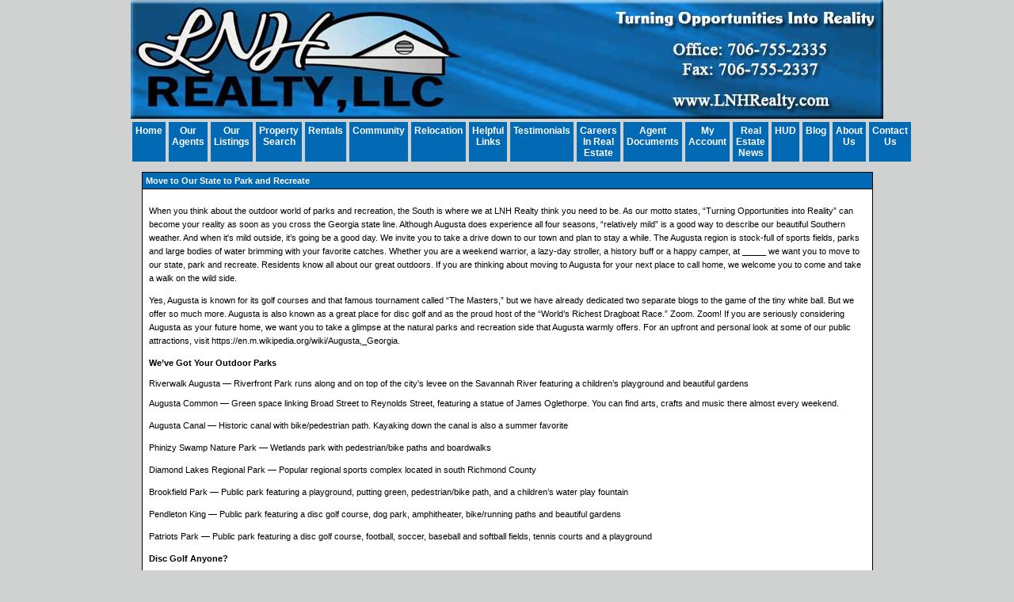

--- FILE ---
content_type: text/html; charset=UTF-8
request_url: https://www.lnhrealty.com/default.asp?content=message_board&msg_id=3125
body_size: 7778
content:
<!--
Systems Engineering Inc.
s_id: 413/9137
Site ID: 9137
PN1
account_id: 413
board_id: 413
Layout ID:5
Theme ID:0
 -->

<!DOCTYPE html>
<html lang="en">
<head>
    <title>Real Estate Augusta, GA | Homes For Sale Augusta, GA | LNH Realty Augusta, GA | Evans, GA | LNH Real Estate</title>
    
<meta name="keywords" content="real estate, real estate augusta ga, real estate evans ga, real estate martinez ga, real estate grovetown ga, realtors, realtors augusta ga, realtors evans ga, realtors martinez ga, realtors grovetown, homes for sale, homes for sale augusta ga, homes for sale evans ga, homes for sale martinez ga, homes for sale grovetown ga, homes near fort gordon, real estate near fort gordon, augusta ga, martinez ga, evans ga, grovetown ga, fort gordon ga">
<meta name="description" content="LNH Realty can help you search Real Estate Listings in the Augusta, GA. View Augusta homes for sale and homes for sale in Evans, GA.  LNH Real Estate">
<meta http-equiv="content-type" content="text/html; charset=UTF-8">
<meta http-equiv="content-language" content="en-US">
<meta content="Systems Engineering, Inc." name="copyright">
<meta content="index,follow" name="robots">
<meta content="Copyrighted Work" name="document-rights">
<meta content="Public" name="document-type">
<meta content="General" name="document-rating">

    <link rel="canonical" href="https://www.lnhrealty.com" />
<meta name="google-site-verification" content="M65dWJVLgW5tVQxEUKI-A164Fp4x8dUP15gKerPMUbE" />
    <meta content="text/html; charset=utf-8" http-equiv="Content-Type">
    <meta content="IE=edge,chrome=1" http-equiv="X-UA-Compatible">
    <meta content="width=device-width, initial-scale=1" name="viewport">

    
	    <style type="text/css">
		    @import url('scripts_rev/css/main.css');
		    @import url('scripts_rev/css/normalize.css');
		    @import url('scripts_rev/css/grid.css');
	    </style>

	    

<style type="text/css">
<!--

body {
    margin:0;
    margin-left: 0%;
	margin-right: 0%;
	margin-top: 0%;
    background: #D0D2D1;

    color: #000000;
	font-variant: normal;
	font-family: arial,verdana,helvetica;
	font-size: 12px;
 }

HR { max-width:100%;background:#0269B4;margin:.5em auto;}
H1 { font-family:arial,verdana,helvetica;margin:0;}
H2 { font-family:arial,verdana,helvetica;margin:0;}
H3 { font-family:arial,verdana,helvetica;margin:0;}
H4 { font-family:arial,verdana,helvetica;margin:0;}
H5 { font-family:arial,verdana,helvetica;margin:0;}
H6 { font-family:arial,verdana,helvetica;margin:0;}

a:link { /*;font-size:*//*px;*/color:#003366; text-decoration: underline;}
a:visited { /*;font-size:*//*px;*/color:#003366; text-decoration: underline;}
a:hover { /*;font-size:*//*px;*/color:#0099FF; text-decoration: underline;}
	
.button {border-color:#999999; font-size: 10pt;font-family: Arial,Sans-Serif; border-style:solid; border-width:1px; color: #666666; font-weight: bold;cursor:pointer;padding:2px;}	
.form {border-color:#999999; font-family: Arial, Verdana, Helvetica; border-style:solid; border-width:1px; color: #666666; font-weight: bold;}
.searchform {font-size: 12px; font-family: arial,verdana,helvetica;} 
.formsubmit {border-color:#999999; font-family: Arial,Sans-Serif; border-style:solid; border-width:1px; color: #666666; font-weight: bold;cursor:pointer;}
.formtitle {color:#000000;font-family:arial,sans-serif;font-size:10pt;font-weight:bold;}
.img {color:#000000;font-size:12px;padding:0px;border: solid 1px black;cursor: pointer;}
.smallbody {color: #000000;font-size:11px;padding:2px;}
.listingtools {background-color:#999999;color: #FFFFFF;font-size:12px;padding:2px;font-weight:bold;}
.menubk { background: #0269B4;background-position: bottom left;background-repeat: no-repeat;color:#D0D2D1; padding:0px; border-right:1px solid #000000;}
/*.menu-features{background: #0269B4;color:#D0D2D1;}*/
nav.menubk ul li a.mobileMenuName{background-color:#0269B4;color:#D0D2D1;}


.logocell {background: #D0D2D1; background-position: right;background-repeat: no-repeat;min-height:75px;}
.template_logo_cell {background: #D0D2D1;}
.mobileLogo, .mobileMenuDropDown {background-color:#0269B4;}
.bodyborder { border-top:solid 1px #0269B4; border-left:solid 1px #0269B4; border-right:solid 1px #0269B4;border-bottom:solid 1px #0269B4;} 
.featured {background: #6699CC;color:#FFFFCC; line-height:11pt; padding:1px;line-height:9pt; border-top:solid 1px #000000; border-right:solid 1px #000000;border-left:solid 1px #000000;font-size: 9px;font-weight: bold;}
.highlightborder {border:solid 1px #0269B4;}
.secondaryborder {border:solid 1px #999999;}
.mainborder {border:solid 2px #0269B4;border-left:solid 2px #0269B4; border-top:solid 2px #0269B4;border-right:solid 2px #0269B4; border-bottom:solid 2px #0269B4;}
.oneline {color:#000000;font-size:12px;padding:1px;}
.oneline A:link {border:solid 1px black; cursor: pointer;}
.oneline2 {color:#000000;font-size:12px;line-height:1em;padding:1px;}
.bodytext{ background: #D0D2D1;
}
	
.main {background:#0269B4;color: #D0D2D1;font-size:12px;font-weight:200;}
.main A:link { font-size:12px;color:#003366; text-decoration: underline;}
.main A:visited { font-size:12px;color:#003366; text-decoration: underline;}
.main A:hover { font-size:12px;color:#FF0000; text-decoration: underline;}

.menu {background: #0269B4;color: #ffffff;font-size:12px;font-weight:bold;}
.menu a:link { font-size:12px;color:#ffffff; text-decoration: underline;font-weight:bold;}
.menu a:visited { font-size:12px;color:#ffffff; text-decoration: underline;font-weight:bold;}
.menu a:hover { font-size:12px;color:#ffffff; text-decoration: underline;font-weight:bold;}

.body {font-family:arial,verdana,helvetica;color: #000000;font-size:12px;font-weight:200;}
.body a:link { font-family:arial,verdana,helvetica;font-size:12px;color:#003366; text-decoration: underline;}
.body a:visited { font-family:arial,verdana,helvetica;font-size:12px;color:#003366; text-decoration: underline;}
.body a:hover { font-family:arial,verdana,helvetica;font-size:12px;color:#0099FF; text-decoration: underline;}

a.mobileMenuName {color: #ffffff;}
.menuitems {background: #0269B4;background-repeat: repeat-x;color:#ffffff;padding:6px 4px;line-height:normal;background-size:100% 100%;}
.menuitems a:link {font-family: arial,verdana,helvetica; font-size: 12px; font-weight:bold; color: #ffffff; text-decoration: none;}
.menuitems a:visited {font-family: arial,verdana,helvetica; font-size: 12px; font-weight:bold; color: #ffffff;text-decoration: none;}
.menuitems a:hover {font-family: arial,verdana,helvetica; font-size: 12px; font-weight:bold; color: #ffffff; text-decoration: underline; }

.secondary {background: #999999;color: #FFFFFF;font-size:12px;font-weight:bold;}
.framingLinkBottomMenu{text-align:center; padding:4px;}
.secondary a:link { font-size:12px;color:#003366; text-decoration: underline;}
.secondary a:visited { font-size:12px;color:#003366; text-decoration: underline;}
.secondary a:hover { font-size:12px;color:#FF0000; text-decoration: underline;}
.secondarybk {background: #999999;color: #FFFFFF;font-size:12px;font-weight:bold;}

.highlight, #mobileDropdownMenu li a {background: #0269B4;color: #ffffff;font-size:11px;font-weight:bold;}
.highlight a:link { font-size:11px;color:#ffffff; text-decoration: underline;}
.highlight a:visited { font-size:11px;color:#ffffff; text-decoration: underline;}
.highlight a:hover { font-size:11px;color:#ffffff; text-decoration: underline;}

.linkbody {color: #000000;font-size:12px;padding: 0px;}
.linkbody a:link { color:#003366;font-size:12px;text-decoration: underline;}
.linkbody a:visited { color:#003366;font-size:12px;text-decoration: underline;}
.linkbody a:hover { color:#0099FF;font-size:12px;text-decoration: underline;}

.bkbar {background: #0269B4);padding:0px;font-size: 12px;color:#D0D2D1;}
.bkbar a:link { font-family: arial,verdana,helvetica; font-size: 12px; font-weight:200; color: #003366; text-decoration: none; }
.bkbar a:visited { font-family: arial,verdana,helvetica; font-size: 12px; font-weight:200; color: #003366;text-decoration: none;}
.bkbar a:hover { font-family: arial,verdana,helvetica; font-size: 12px; font-weight:200; color: #FF0000; text-decoration: underline; }

.subbar {background: #0269B4; color:#D0D2D1; font-size: 12px;float: left;width: 100%;}
.subbar a:link { font-family:arial,verdana,helvetica; font-size: 12px; font-weight:200; color: #003366; text-decoration: none; }
.subbar a:visited { font-family: arial,verdana,helvetica; font-size: 12px; font-weight:200; color: #003366;text-decoration: none;}
.subbar a:hover { font-family: arial,verdana,helvetica; font-size: 12px; font-weight:200; color: #FF0000; text-decoration: underline; }

.modContactHeader {background:#999999;background-position: top left;color: #FFFFFF;font-size:12px;padding: 4px;font-weight:bold;height:20px}
.modContactBody {background:#D0D2D1;color: #000000;font-size:12px;padding: 3px;}
.modContactBody A:link { color:#003366;font-size:12px;text-decoration: underline;}
.modContactBody A:visited { color:#003366;font-size:12px;text-decoration: underline;}
.modContactBody A:hover { color:#0099FF;font-size:12px;text-decoration: underline;}
.modContactBorder {border:solid 1px #999999;background:#D0D2D1;}

.modHeader {background:#999999;background-position: top left;color: #FFFFFF;font-size:12px;padding: 4px;font-weight:bold;height:20px}
.framingLinkModHeaderSpacer {background:#0269B4;background-position: top left;height:28px;}
.modBody {background:#D0D2D1;color: #000000;font-size:12px;padding: 3px;}
.modBody A:link { color:#003366;font-size:12px;text-decoration: underline;}
.modBody A:visited { color:#003366;font-size:12px;text-decoration: underline;}
.modBody A:hover { color:#0099FF;font-size:12px;text-decoration: underline;}
.modBorder {border:solid 1px #999999;background:#D0D2D1;}


.layout_8_menubk{width: 170px;max-width: 25%;display:table-cell; vertical-align:top;}
.layout_8_bodytext{display:table-cell;}
.layout_8_logocell_true{top:2px;margin-bottom:6px;max-width:100%;}
.layout_8_logocell_false {height:auto;}

-->
</style>


	    <style type="text/css">
		    @import url('scripts_rev/css/large.css');
	 	    @import url('scripts_rev/templates/5/fullStylesheet.css');
	    </style>
	
	    <style type="text/css">
		    .container {
			    
			    width: 950px;
			    ;
		    }
	    </style>
    
	    <style>
		    .website_img_large{border: solid 1px #000000;width: auto;max-width: 100%;height: 320px;max-height: 320px;text-align: center;margin-bottom: 1%;}
		    .website_img_small{border: solid 1px #000000;width: auto;max-width: 100%;height: 320px;max-height: 320px;text-align: center;margin-bottom: 1%;}
	    </style>
    
<style>

.function_agent_info_ptype {
    font-size: 14px;
}
.function_agent_info_ptype a:link {
    font-weight: 600;
    color: #115c96;
}
.function_agent_info_ptype a:visited {
    color: #115c96;
}
</style>

    <script src="scripts_rev/js/functions.js" type="text/javascript"></script>

</head>

<body>

<!-- Google Tag Manager -->

<noscript><iframe src="//www.googletagmanager.com/ns.html?id=GTM-WX7BTP"

height="0" width="0" style="display:none;visibility:hidden"></iframe></noscript>

<script>(function(w,d,s,l,i){w[l]=w[l]||[];w[l].push({'gtm.start':

new Date().getTime(),event:'gtm.js'});var f=d.getElementsByTagName(s)[0],

j=d.createElement(s),dl=l!='dataLayer'?'&l='+l:'';j.async=true;j.src=

'//www.googletagmanager.com/gtm.js?id='+i+dl;f.parentNode.insertBefore(j,f);

})(window,document,'script','dataLayer','GTM-WX7BTP');</script>

<!-- End Google Tag Manager -->




<div class="bannerAds">
	
</div>
<!-- overall site div -->
<div class="bodytext container clearfix">
	<div class="template_top_menu grid_100">
					
	</div>
	<div class="template_logo_cell grid_100">		
		
			<a href="default.asp"><img src="images/new_header2.jpg" alt="Real Estate Augusta, GA | Homes For Sale Augusta, GA | LNH Realty Augusta, GA | Evans, GA | LNH Real..." class="logo" /></a>
		
	</div>
	<div class="grid_100">
		<div class="body">
			<div class="layout_5_LinkMainMenu" role="nav">
				 <div class="layout_5_LinkMenuItem"><div class="menuitems menuHeightFix1"><a href="default.asp?content=default&menu_id=206258" >Home</a></div></div>
 <div class="layout_5_LinkMenuItem"><div class="menuitems menuHeightFix1"><a href="default.asp?content=custom&menu_id=299864" >Our Agents</a></div></div>
 <div class="layout_5_LinkMenuItem"><div class="menuitems menuHeightFix1"><a href="default.asp?content=office_listings&menu_id=206257" >Our Listings</a></div></div>
 <div class="layout_5_LinkMenuItem"><div class="menuitems menuHeightFix1"><a href="default.asp?content=search&menu_id=206252" >Property Search</a></div></div>
 <div class="layout_5_LinkMenuItem"><div class="menuitems menuHeightFix1"><a href="http://lnhrealty.managebuilding.com/" target="navica_web_pop" >Rentals</a></div></div>
 <div class="layout_5_LinkMenuItem"><div class="menuitems menuHeightFix1"><a href="default.asp?content=custom&menu_id=229904" >Community</a></div></div>
 <div class="layout_5_LinkMenuItem"><div class="menuitems menuHeightFix1"><a href="default.asp?content=custom_form&form_id=5032" >Relocation</a></div></div>
 <div class="layout_5_LinkMenuItem"><div class="menuitems menuHeightFix1"><a href="default.asp?content=links&menu_id=206256" >Helpful Links</a></div></div>
 <div class="layout_5_LinkMenuItem"><div class="menuitems menuHeightFix1"><a href="default.asp?content=custom&menu_id=230234" >Testimonials</a></div></div>
 <div class="layout_5_LinkMenuItem"><div class="menuitems menuHeightFix1"><a href="default.asp?content=custom&menu_id=228840" >Careers In Real Estate</a></div></div>
 <div class="layout_5_LinkMenuItem"><div class="menuitems menuHeightFix1"><a href="https://www.zipformplus.com/" target="navica_web_pop" >Agent Documents</a></div></div>
 <div class="layout_5_LinkMenuItem"><div class="menuitems menuHeightFix1"><a href="default.asp?content=my_account&menu_id=206253" >My Account</a></div></div>
 <div class="layout_5_LinkMenuItem"><div class="menuitems menuHeightFix1"><a href="default.asp?content=custom&menu_id=240652" >Real Estate News</a></div></div>
 <div class="layout_5_LinkMenuItem"><div class="menuitems menuHeightFix1"><a href="https://www.usamls.net/lnhrealestate//sei_pdfs/website_hud_info.pdf" target="navica_web_pop" >HUD</a></div></div>
 <div class="layout_5_LinkMenuItem"><div class="menuitems menuHeightFix1"><a href="default.asp?content=message_board&menu_id=206269" >Blog</a></div></div>
 <div class="layout_5_LinkMenuItem"><div class="menuitems menuHeightFix1"><a href="default.asp?content=custom&menu_id=214305" >About Us</a></div></div>
 <div class="layout_5_LinkMenuItem"><div class="menuitems menuHeightFix1"><a href="default.asp?content=contact&menu_id=206264" >Contact Us</a></div></div>

			</div>
		</div>
		<div class="subbar">
			
		</div>
	</div>
	<div class="grid_100">
		<table border="0" cellpadding="0" cellspacing="0" width="100%">
			<tr>
				<td valign="top">
					
                <div>
				    
                </div>
                    
				</td>
				<td class="bodyContent"  valign="top">
					<div class="contentPadding" role="main">
				

				
				
						
		
		






<div class="message_board_top_padding" align="center">
<table cellpadding="0" cellspacing="0" border="0" width="98%">
	<tr>
		<td id="message_board_header1" class="message_board_header">Move to Our State to Park and Recreate</td>
	</tr>
	<tr>
		<td class="message_board_border" style="padding: 5px;"><div class="message_board_body"><p><span style="line-height:1.6">When you think about the outdoor world of parks and recreation, the South is where we at LNH Realty think you need to be. As our motto states, &ldquo;Turning Opportunities into Reality&rdquo; can become your reality as soon as you cross the Georgia state line.&nbsp;</span><span style="line-height:1.6">Although Augusta does experience all four seasons, &ldquo;relatively mild&rdquo; is a good way to describe our beautiful Southern weather. And when it&#39;s mild outside, it&rsquo;s going be a good day.&nbsp;</span><span style="line-height:1.6">We invite you to take a drive down to our town and plan to stay a while. The Augusta region is stock-full of sports fields, parks and large bodies of water brimming with your favorite catches. Whether you are a weekend warrior, a lazy-day stroller, a history buff or a happy camper, at _____ we want you to move to our state, park and recreate.&nbsp;</span><span style="line-height:1.6">Residents know all about our great outdoors. If you are thinking about moving to Augusta for your next place to call home, we welcome you to come and take a walk on the wild side.&nbsp;</span></p>

<p><span style="line-height:1.6">Yes, Augusta is known for its golf courses and that famous tournament called &ldquo;The Masters,&rdquo; but we have already dedicated two separate blogs to the game of the tiny white ball.&nbsp;</span><span style="line-height:1.6">But we offer so much more. Augusta is also known as a great place for disc golf and as the proud host of the &ldquo;World&rsquo;s Richest Dragboat Race.&rdquo; Zoom. Zoom!&nbsp;</span><span style="line-height:1.6">If you are seriously considering Augusta as your future home, we want you to take a glimpse at the natural parks and recreation side that Augusta warmly offers. For an upfront and personal look at some of our public attractions, visit https://en.m.wikipedia.org/wiki/Augusta,_Georgia.</span></p>

<p><strong style="line-height:1.6">We&rsquo;ve Got Your Outdoor Parks</strong></p>

<p>Riverwalk Augusta&nbsp;&mdash; Riverfront Park runs along and on top of the city&#39;s levee on the Savannah River featuring a children&rsquo;s playground and beautiful gardens</p>

<p><span style="line-height:1.6">Augusta Common &mdash; Green space linking Broad Street to Reynolds Street, featuring a statue of&nbsp;James Oglethorpe. You can find arts, crafts and music there almost every weekend.</span></p>

<p><span style="line-height:1.6">Augusta Canal&nbsp;&mdash; Historic canal with bike/pedestrian path. Kayaking down the canal is also a summer favorite</span></p>

<p><span style="line-height:1.6">Phinizy Swamp Nature Park&nbsp;&mdash;&nbsp;Wetlands&nbsp;park with pedestrian/bike paths and boardwalks</span></p>

<p><span style="line-height:1.6">Diamond Lakes Regional Park &mdash; Popular regional sports complex located in south Richmond County</span></p>

<p><span style="line-height:1.6">Brookfield Park &mdash; Public park featuring a playground, putting green, pedestrian/bike path, and a children&rsquo;s water play fountain&nbsp;</span></p>

<p><span style="line-height:1.6">Pendleton King &mdash; Public park featuring a disc golf course, dog park, amphitheater, bike/running paths and beautiful gardens</span></p>

<p><span style="line-height:1.6">Patriots Park &mdash; Public park featuring a disc golf course, football, soccer, baseball and softball fields, tennis courts and a playground</span></p>

<p><strong style="line-height:1.6">Disc Golf Anyone?</strong></p>

<p>The city also has&nbsp;disc golf&nbsp;facilities. The Augusta Top Gun Series is a series of tournaments sanctioned by the&nbsp;Professional Disc Golf Association. These tournaments are held at various venues in Augusta, including Pendleton King Park and Lake Olmstead.&nbsp; Augusta was the host for the 2006 Professional Disc Golf World Championships.&nbsp;</p>

<p><strong style="line-height:1.6">The Fun Finale &ndash; &ldquo;The World&#39;s Richest Drag Boat Race&rdquo;</strong></p>

<p>Augusta is the host of the &ldquo;World&#39;s Richest Drag Boat Race,&rdquo; held every year in July on the Savannah River (also known as the Augusta Southern Nationals). The race is part of the IHBA Lucas Oil Drag Boat Racing Series and is sanctioned by the International Hot Boat Association. The event benefits the Augusta Chapter of the Georgia Special Olympics. Over 100 racing teams from 25 states will compete for $140,000 in purse and prizes as they try to beat the record of 252.94 MPH.</p>
</div></td>
	</tr>
	<tr>
		<td style="border-top: 0px;padding-left: 10px;padding-right: 10px;padding-top: 15px;padding-bottom: 15px;background-color: #eeeeee;" class="message_board_border">
		
	<div class="message_board_menu" align="center"><a href="default.asp?content=message_board">Back to Main Message Board</a> | <a href="default.asp?content=message_board&msg_id=3125&msg_view_ff=true">View Top 50 Comments</a> | <a href="default.asp?content=message_board&msg_id=3125">View All Comments</a> | <a href="default.asp?content=message_board&msg_id=3125&add_comment=true">Add Comment</a></div>

		<br />
		
			<table cellpadding="0" cellspacing="0" border="0" width="100%">
				<tr>
					<td class="message_board_border" style="padding: 5px;">
						<br /><div align="center" class="message_board_body">There are currently no comments listed.</div><br />
					</td>
				</tr>
			</table><br />
				
	<div class="message_board_menu" align="center"><a href="default.asp?content=message_board">Back to Main Message Board</a> | <a href="default.asp?content=message_board&msg_id=3125&msg_view_ff=true">View Top 50 Comments</a> | <a href="default.asp?content=message_board&msg_id=3125">View All Comments</a> | <a href="default.asp?content=message_board&msg_id=3125&add_comment=true">Add Comment</a></div>

		</td>
	</tr>
</table>
</div>
	
<script type="text/javascript" language="JavaScript">
<!--
	//id message_board_header1 is in the message_board.asp
	changeClass("message_board_header1","highlight","top,left,right","","all","4px","");
//-->
</script>
					</div>
			</td>
		</tr>
	</table>
	<div class="footer" role="footer">
		<div class="bottomMenu">
			<div class="linkbody">
				 &nbsp;<a href="default.asp?content=sitemap&menu_id=206272" >Site Map</a>&nbsp;
| &nbsp;<a href="default.asp?content=privacy&menu_id=206273" >Privacy Policy</a>&nbsp;

			</div>
		</div>
		<div class="designationSection">				
			<div class="footerItemWrapper">
				<img src="https://www.lnhrealty.com/designations/realtor.gif" alt="REALTOR designation image REALTOR®" />
<img src="https://www.lnhrealty.com/designations/eho.gif" alt="REALTOR designation image Equal Housing Opportunity" />
<img src="https://www.lnhrealty.com/designations/MLSRealtor-BlueBackground.png" alt="REALTOR designation image MLS REALTOR®" />
<img src="https://www.lnhrealty.com/designations/asr.gif" alt="REALTOR designation image ASR" />
<img src="https://www.lnhrealty.com/designations/ahwd.gif" alt="REALTOR designation image AHWD" />
<img src="https://www.lnhrealty.com/designations/Loss-mitigation.gif" alt="REALTOR designation image LMC" />
<img src="https://www.lnhrealty.com/designations/mrp2.gif" alt="REALTOR designation image MRP Alternative" />

			</div>				
		</div>
		<div class="copyrightLink">
			<div class="footerItemWrapper">
				<a href="https://www.seisystems.com" target="_blank" aria-label="This link opens a new tab to seisystems.com">&#169; Systems Engineering, Inc.</a>
			</div>
		</div>
		<div class="website_disclaimer">
			<div class="footerItemWrapper">
				<div style="padding-top: 5px;" class="website_disclaimer" align="center"> Data Last Updated: 1/14/2026 2:49:00 AM</div>
			</div>		
		</div>
	</div>

</div>


    <script src="//ajax.googleapis.com/ajax/libs/jquery/1.12.0/jquery.min.js"></script>
    <script src="//ajax.googleapis.com/ajax/libs/jqueryui/1.11.4/jquery-ui.min.js"></script>

    <script src="scripts_rev/js/rotateImg.js" type="text/javascript"></script>
    <script src="scripts_rev/js/equalHeights.js" type="text/javascript"></script>

</body>
</html>



--- FILE ---
content_type: text/css
request_url: https://www.lnhrealty.com/scripts_rev/templates/5/fullStylesheet.css
body_size: 480
content:
body{font-size:100%;}
.container {border:0;}
.subbar h3 {padding: 2px 4px;color:#fff;font-size:.875em}
.modHeader {padding: 2px 4px;height: auto;border-left:0;border-right:0;}
.gbl_functions_left_menu {width:100%;margin-bottom: 2px;}
.layout_5_LinkMainMenu{width:100%;max-width:100%;display:table;margin:0;padding:0;}
.layout_5_LinkMenuItem{text-align:center;display:table-cell;padding:4px 2px;}
.layout_5_LinkMenuItem .menuitems{padding:4px;}
.layout_5_LinkSearchContent{font-size:.9em;text-align:left;width:100%;margin:0 auto;padding:4px;}
.topMenu a:link, .topMenu {font-size:11px;}
.boxAdContainer {min-width: 200px;}
.my_account_table_display .button {font-size:1em;}